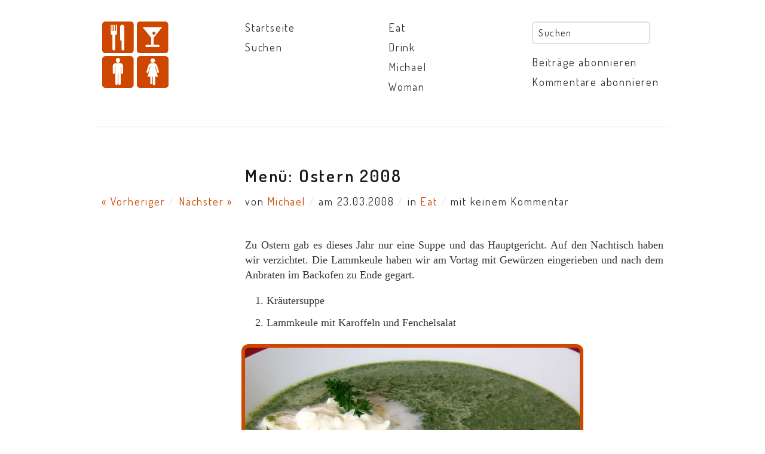

--- FILE ---
content_type: text/html; charset=UTF-8
request_url: https://blog.michael-baumgaertner.de/2008/03/menu-ostern-2008/
body_size: 4786
content:
<!DOCTYPE html>
<html lang="de">

<!-- header rev 1 -->

<head>
<meta charset="UTF-8" />
<title>Menü: Ostern 2008 | Eat Drink Michael Woman</title>
<meta name='robots' content='max-image-preview:large' />
<link rel='dns-prefetch' href='//fonts.googleapis.com' />
<link rel="alternate" title="oEmbed (JSON)" type="application/json+oembed" href="https://blog.michael-baumgaertner.de/wp-json/oembed/1.0/embed?url=https%3A%2F%2Fblog.michael-baumgaertner.de%2F2008%2F03%2Fmenu-ostern-2008%2F" />
<link rel="alternate" title="oEmbed (XML)" type="text/xml+oembed" href="https://blog.michael-baumgaertner.de/wp-json/oembed/1.0/embed?url=https%3A%2F%2Fblog.michael-baumgaertner.de%2F2008%2F03%2Fmenu-ostern-2008%2F&#038;format=xml" />
<link rel="canonical" href="https://blog.michael-baumgaertner.de/2008/03/menu-ostern-2008/" />
<link rel='shortlink' href='https://blog.michael-baumgaertner.de/?p=221' />
<link rel="alternate" type="application/atom+xml" title="Eat Drink Michael Woman" href="https://blog.michael-baumgaertner.de/feed/" />
<link rel="alternate" type="application/atom+xml" title="Eat Drink Michael Woman Kommentare" href="https://blog.michael-baumgaertner.de/comments/feed/" />
<link rel='prev' title='Thunfisch mit Curry und Kuskus' href='https://blog.michael-baumgaertner.de/2008/03/thunfisch-mit-curry-und-kuskus/' />
<link rel='next' title='Fenchelsalat' href='https://blog.michael-baumgaertner.de/2008/03/fenchelsalat/' />
<meta name="viewport" content="width=device-width, initial-scale=1">
<style id='wp-img-auto-sizes-contain-inline-css' type='text/css'>
img:is([sizes=auto i],[sizes^="auto," i]){contain-intrinsic-size:3000px 1500px}
/*# sourceURL=wp-img-auto-sizes-contain-inline-css */
</style>
<link rel='stylesheet' id='css-0-css' href='https://blog.michael-baumgaertner.de/wp-content/mmr/4eea0707-1766328578.min.css' type='text/css' media='all' />
<style id='css-0-inline-css' type='text/css'>
/*wp_block_styles_on_demand_placeholder:6980b8d1b3700*/
/*# sourceURL=css-0-inline-css */
</style>
<link rel='stylesheet' id='css-1-css' href='https://blog.michael-baumgaertner.de/wp-content/mmr/747808b9-1689111068.min.css' type='text/css' media='all' />
<link rel='stylesheet' id='font-dosis-css' href='https://fonts.googleapis.com/css?family=Dosis:400,600' type='text/css' media='all' />
<link rel='stylesheet' id='font-quattrocento-css' href='https://fonts.googleapis.com/css?family=Quattrocento:400,700' type='text/css' media='all' />
<link rel='stylesheet' id='css-2-css' href='https://blog.michael-baumgaertner.de/wp-content/mmr/856e161b-1527092995.min.css' type='text/css' media='all' />
<link rel="shortcut icon" href="https://blog.michael-baumgaertner.de/wp-content/uploads/2013/01/favicon.ico" />
<script type="text/javascript" src="https://blog.michael-baumgaertner.de/wp-content/mmr/e0ec1321-1488986692.min.js" id="js-3-js"></script>
<link rel="https://api.w.org/" href="https://blog.michael-baumgaertner.de/wp-json/" /><link rel="alternate" title="JSON" type="application/json" href="https://blog.michael-baumgaertner.de/wp-json/wp/v2/posts/221" /><link rel='stylesheet' id='css-5-css' href='https://blog.michael-baumgaertner.de/wp-content/mmr/d4330c1e-1766328995.min.css' type='text/css' media='all' />
</head>

<body class="wp-singular post-template-default single single-post postid-221 single-format-standard wp-theme-dreizehn">

<header>
<!-- #head.container -->
<div class="container" id="head">
  <div class="four columns" id="head-title">
    <a href="https://blog.michael-baumgaertner.de/" title="Eat Drink Michael Woman"><div style="font-size:56px;line-height:50px;"><span class="icon13-eat"></span><span class="icon13-drink"></span></div>
<div style="font-size:56px;line-height:62px;"><span class="icon13-man"></span><span class="icon13-woman"></span></div></a>
  </div>
  <div class="four columns" id="head-left">
    <ul id="menu-navigation-kopfzeile" class="menu menu-tree"><li id="menu-item-500" class="menu-item menu-item-type-custom menu-item-object-custom menu-item-home menu-item-500"><a href="//blog.michael-baumgaertner.de/">Startseite</a></li>
<li id="menu-item-2986" class="menu-item menu-item-type-post_type menu-item-object-page menu-item-2986"><a href="https://blog.michael-baumgaertner.de/suchen/">Suchen</a></li>
</ul>  </div>
  <div class="four columns" id="head-center">
    <ul id="menu-kategorien-1" class="menu menu-tree"><li id="menu-item-2600" class="menu-item menu-item-type-taxonomy menu-item-object-category current-post-ancestor current-menu-parent current-post-parent menu-item-2600"><a href="https://blog.michael-baumgaertner.de/category/eat/">Eat</a></li>
<li id="menu-item-2599" class="menu-item menu-item-type-taxonomy menu-item-object-category menu-item-2599"><a href="https://blog.michael-baumgaertner.de/category/drink/">Drink</a></li>
<li id="menu-item-2601" class="menu-item menu-item-type-taxonomy menu-item-object-category menu-item-2601"><a href="https://blog.michael-baumgaertner.de/category/michael/">Michael</a></li>
<li id="menu-item-2602" class="menu-item menu-item-type-taxonomy menu-item-object-category menu-item-2602"><a href="https://blog.michael-baumgaertner.de/category/woman/">Woman</a></li>
</ul>  </div>
  <div class="four columns hide4mobile" id="head-right">
    <div id="head-search">
      <form role="search" method="get" id="searchform-head" action="https://blog.michael-baumgaertner.de/" ><div><label for="searchinput-head">Search for:</label><input type="text" value="" name="s" id="searchinput-head" /><input type="submit" id="searchsubmit-head" value="Suchen" /></div></form>
    </div>
    <ul id="menu-abonnieren" class="menu menu-tree"><li id="menu-item-2842" class="menu-item menu-item-type-custom menu-item-object-custom menu-item-2842"><a href="http://blog.michael-baumgaertner.de/feed/">Beiträge abonnieren</a></li>
<li id="menu-item-2967" class="menu-item menu-item-type-custom menu-item-object-custom menu-item-2967"><a href="http://blog.michael-baumgaertner.de/comments/feed/">Kommentare abonnieren</a></li>
</ul>  </div>
</div><!-- /#head.container -->
</header>

<!-- #head-information.container -->
<div class="container clearfix" id="head-information">
  <div class="sixteen columns">
    https://blog.michael-baumgaertner.de/2008/03/menu-ostern-2008/
  </div>
</div><!-- /#head-information.container -->
<!-- single rev 1 -->

<!-- #body.container -->
<div class="container clearfix" id="body">
  <!-- dreizehn-single rev 1 -->


<!-- dreizehn-single-body-title rev 1 -->

<!-- .container: #body-title-side #body-title -->
<div class="container clearfix">
  
<!-- #body-title-side -->
<div class="four columns" id="body-title-side">
  &nbsp;
</div><!-- /#body-title-side -->

<!-- #body-title -->
<div class="twelve columns" id="body-title">
  <h1>Menü: Ostern 2008</h1>
</div><!-- /#body-title -->

</div><!-- /.container: #body-title-side #body-title -->


<!-- dreizehn-single-body-head rev 1 -->

<!-- .container: #body-head-side #body-head -->
<div class="container clearfix">
  
<!-- #body-head-side -->
<div class="four columns" id="body-head-side">
  <div class="post-navigation">
    <span class="previous">
	            <a href="https://blog.michael-baumgaertner.de/2008/03/thunfisch-mit-curry-und-kuskus/" rel="prev">&laquo; Vorheriger</a>	        </span>
    <span class="next">
      <span class="separator">/</span>
              <a href="https://blog.michael-baumgaertner.de/2008/03/fenchelsalat/" rel="next">N&auml;chster &raquo;</a>          </span>
  </div>
</div><!-- /#body-head-side -->

<!-- #body-head -->
<div class="twelve columns" id="body-head">
  <div class="post-information">
    <span class="posted_by">von <a href="https://blog.michael-baumgaertner.de/author/michael/" title="Beiträge von Michael" rel="author">Michael</a></span>    <span class="posted_on"><span class="separator">/</span>&nbsp;am 23.03.2008</span>    <span class="posted_in"><span class="separator">/</span>&nbsp;in <a href="https://blog.michael-baumgaertner.de/category/eat/" rel="category tag">Eat</a></span>    <span class="commented"><span class="separator">/</span>&nbsp;mit keinem Kommentar</span>  </div>
</div><!-- /#body-head -->
  
</div><!-- /.container: #body-head-side #body-head -->


<!-- .container: #body-side #body-content -->
<div class="container clearfix">

<!-- #body-content-side -->
<div class="four columns isempty" id="body-content-side">
  
  </div><!-- #/body-content-side -->

<!-- #body-content -->
<div class="twelve columns" id="body-content">
  <!-- #post-??.post-content -->
  <div id="post-221" class="post-content Array">
    <p>Zu Ostern gab es dieses Jahr nur eine Suppe und das Hauptgericht. Auf den Nachtisch haben wir verzichtet. Die Lammkeule haben wir am Vortag mit Gewürzen eingerieben und nach dem Anbraten im Backofen zu Ende gegart.</p>
<ol>
<li>Kräutersuppe</li>
<li>Lammkeule mit Karoffeln und Fenchelsalat</li>
</ol>
<p><img fetchpriority="high" decoding="async" class="eat photo alignnone type-emphasized size-full" style="max-width:560px; max-height:320px;" width="560" height="320" src="//blog.michael-baumgaertner.de/wp-content/uploads/2013/01/DSCF1586.jpg" alt="" /></p>
<p><img decoding="async" class="eat photo alignnone type-emphasized size-full" style="max-width:560px; max-height:320px;" width="560" height="320" src="//blog.michael-baumgaertner.de/wp-content/uploads/2013/01/DSCF1589.jpg" alt="" /></p>

    <!-- paging -->
    
  </div><!-- /#post-??.post-content -->
</div><!-- /#body-content -->

</div><!-- .container: #body-side #body-content -->

<!-- .container: #body-tags -->
<div class="container clearfix">
  <!-- #body-tags -->
  <div class="twelve columns offset-by-four" id="body-tags">
    <ul class="menu menu-flat"><li><a href="https://blog.michael-baumgaertner.de/tag/menu/" class="term">Menü</a></li> </ul>  </div><!-- #body-tags -->
</div><!-- .container: #body-tags -->

<!-- dreizehn-single-body-foot rev 1 -->

<!-- #body-foot-container.container: #body-foot-side #body-foot -->
<div class="container clearfix" id="body-foot-container">
  
<!-- #body-foot-side -->
<div class="four columns clearfix" id="body-foot-side">
  <div class="post-navigation">
    <span class="previous">
	            <a href="https://blog.michael-baumgaertner.de/2008/03/thunfisch-mit-curry-und-kuskus/" rel="prev">&laquo; Vorheriger</a>	        </span>
    <span class="next">
      <span class="separator">/</span>
              <a href="https://blog.michael-baumgaertner.de/2008/03/fenchelsalat/" rel="next">N&auml;chster &raquo;</a>          </span>
  </div>
</div><!-- /#body-foot-side -->

<!-- #body-foot -->
<div class="twelve columns clearfix" id="body-foot">
  <div class="post-information">
    <span class="posted_by">von <a href="https://blog.michael-baumgaertner.de/author/michael/" title="Beiträge von Michael" rel="author">Michael</a></span>    <span class="posted_on"><span class="separator">/</span>&nbsp;am 23.03.2008</span>    <span class="posted_in"><span class="separator">/</span>&nbsp;in <a href="https://blog.michael-baumgaertner.de/category/eat/" rel="category tag">Eat</a></span>    <span class="commented"><span class="separator">/</span>&nbsp;mit keinem Kommentar</span>  </div>
</div><!-- /#body-foot -->

</div><!-- /#body-foot-container.container: #body-foot-side #body-foot -->


<!-- .container: #body-sharing -->
<div class="container clearfix">
  <!-- #body-sharing -->
  <div class="twelve columns offset-by-four" id="body-sharing">
    <strong class="label">Weitersagen</strong>
    <a class="extern gplus" href="https://plus.google.com/share?url=https://blog.michael-baumgaertner.de/2008/03/menu-ostern-2008/" rel="nofollow" target="_blank" onclick="window.open(this.href, 'auf Google+', 'width=600,height=400,left=100,top=200'); return false;">auf Google+</a>
    <a class="extern facebook" href="http://www.facebook.com/sharer.php?u=https://blog.michael-baumgaertner.de/2008/03/menu-ostern-2008/&amp;t=Menü: Ostern 2008" rel="nofollow" target="_blank" onclick="window.open(this.href, 'in Facebook', 'width=800,height=400,left=100,top=200'); return false;">in Facebook</a>
    <a class="extern twitter" href="http://twitter.com/share?url=https://blog.michael-baumgaertner.de/2008/03/menu-ostern-2008/&amp;text=Menü: Ostern 2008&amp;count=vertical" rel="nofollow" target="_blank">mit Twitter</a>
  </div><!-- #body-sharing -->
</div><!-- .container: #body-sharing -->

<!-- .container: #body-widgets -->
<div class="container clearfix">
  <!-- #body-widgets -->
  <div class="twelve columns offset-by-four" id="body-widgets">
    <div id="yarpp_widget-4" class="widget widget_yarpp_widget">Ähnliche Beiträge<div class='yarpp yarpp-related yarpp-related-widget yarpp-template-list'>
<ol><li><a href="https://blog.michael-baumgaertner.de/2010/04/menu-ostern-2010/" rel="bookmark">Menü: Ostern 2010</a></li><li><a href="https://blog.michael-baumgaertner.de/2007/10/menu-geburtstag-2007/" rel="bookmark">Menü: Geburtstag 2007</a></li><li><a href="https://blog.michael-baumgaertner.de/2007/12/menu-weihnachten-2007/" rel="bookmark">Menü: Weihnachten 2007</a></li><li><a href="https://blog.michael-baumgaertner.de/2010/12/menu-weihnachten-2010/" rel="bookmark">Menü: Weihnachten 2010</a></li></ol>
</div>
</div>  </div><!-- #body-widget -->
</div><!-- .container: #body-widgets -->

<!-- #body-comments -->
<div class="twelve columns offset-by-four" id="body-comments">
  <!-- comments rev 1 -->


<!-- #comments -->
<div id="comments">


	<div id="respond" class="comment-respond">
		<h3 id="reply-title" class="comment-reply-title">Hinterlasse einen Kommentar <small><a rel="nofollow" id="cancel-comment-reply-link" href="/2008/03/menu-ostern-2008/#respond" style="display:none;">Antwort abbrechen</a></small></h3><form action="https://blog.michael-baumgaertner.de/wp-comments-post.php" method="post" id="comment-response-form" class="comment-form"><div><label for="comment-response-comment">Kommentar</label>
    <textarea autocomplete="new-password"  id="e3981c6703"  name="e3981c6703"   cols="45" rows="8" aria-required="true"></textarea><textarea id="comment" aria-label="hp-comment" aria-hidden="true" name="comment" autocomplete="new-password" style="padding:0 !important;clip:rect(1px, 1px, 1px, 1px) !important;position:absolute !important;white-space:nowrap !important;height:1px !important;width:1px !important;overflow:hidden !important;" tabindex="-1"></textarea><script data-noptimize>document.getElementById("comment").setAttribute( "id", "a5f0ba964b54a6ac2d81198bece75b9f" );document.getElementById("e3981c6703").setAttribute( "id", "comment" );</script><label for="comment-response-author">Dein Name</label>
    <input id="comment-response-author" name="author" type="text" value="" size="30" aria-required='true' />
<label for="comment-response-email">Deine E-Mail</label>
    <input id="comment-response-email" name="email" type="text" value="" size="30" aria-required='true' />
<p class="comment-form-use-gravatar">
	<input id="avatar-privacy-use-gravatar" name="avatar-privacy-use-gravatar" type="checkbox" value="true" 			style="margin-right:1ex;"
		/><label
			style="display:inline;"
			for="avatar-privacy-use-gravatar"
	>Ein <a href="https://de.gravatar.com/" rel="noopener nofollow" target="_self">Gravatar</a>-Bild neben meinen Kommentaren anzeigen.</label>
</p>

<p class="form-submit"><input name="submit" type="submit" id="submit" class="submit" value="Kommentar abschicken" /> <input type='hidden' name='comment_post_ID' value='221' id='comment_post_ID' />
<input type='hidden' name='comment_parent' id='comment_parent' value='0' />
</p></div></form>	</div><!-- #respond -->
	
</div><!-- /#comments -->
</div><!-- /#body-comments -->

</div><!-- /#body.container-->

<!-- footer rev 1 -->

<footer>


<!-- #foot.container -->
<div class="container" id="foot">
  <!-- #foot-title -->
  <div class="four columns isempty" id="foot-title">
    &nbsp;  </div><!-- /#foot-first -->
  <!-- #foot-left -->
  <div class="four columns" id="foot-left">
    <ul id="menu-navigation-fusszeile" class="menu menu-tree"><li id="menu-item-3974" class="menu-item menu-item-type-custom menu-item-object-custom menu-item-home menu-item-3974"><a href="http://blog.michael-baumgaertner.de/">Startseite</a></li>
<li id="menu-item-3977" class="menu-item menu-item-type-post_type menu-item-object-page menu-item-3977"><a href="https://blog.michael-baumgaertner.de/suchen/">Suchen</a></li>
<li id="menu-item-3976" class="menu-item menu-item-type-post_type menu-item-object-page menu-item-3976"><a href="https://blog.michael-baumgaertner.de/impressum/">Impressum</a></li>
<li id="menu-item-3975" class="menu-item menu-item-type-post_type menu-item-object-page menu-item-privacy-policy menu-item-3975"><a rel="privacy-policy" href="https://blog.michael-baumgaertner.de/datenschutzerklaerung/">Datenschutzerklärung</a></li>
</ul>  </div><!-- /#foot-left -->
  <!-- #foot-center -->
  <div class="four columns" id="foot-center">
    <ul id="menu-kategorien-2" class="menu menu-tree"><li class="menu-item menu-item-type-taxonomy menu-item-object-category current-post-ancestor current-menu-parent current-post-parent menu-item-2600"><a href="https://blog.michael-baumgaertner.de/category/eat/">Eat</a></li>
<li class="menu-item menu-item-type-taxonomy menu-item-object-category menu-item-2599"><a href="https://blog.michael-baumgaertner.de/category/drink/">Drink</a></li>
<li class="menu-item menu-item-type-taxonomy menu-item-object-category menu-item-2601"><a href="https://blog.michael-baumgaertner.de/category/michael/">Michael</a></li>
<li class="menu-item menu-item-type-taxonomy menu-item-object-category menu-item-2602"><a href="https://blog.michael-baumgaertner.de/category/woman/">Woman</a></li>
</ul>  </div><!-- /#foot-center -->
  <!-- #foot-right -->
  <div class="four columns" id="foot-right">
    <div id="foot-search">
      <form role="search" method="get" id="searchform-foot" action="https://blog.michael-baumgaertner.de/" ><div><label for="searchinput-foot">Search for:</label><input type="text" value="" name="s" id="searchinput-foot" /><input type="submit" id="searchsubmit-foot" value="Suchen" /></div></form>
    </div>
    <ul id="menu-abonnieren-1" class="menu menu-tree"><li class="menu-item menu-item-type-custom menu-item-object-custom menu-item-2842"><a href="http://blog.michael-baumgaertner.de/feed/">Beiträge abonnieren</a></li>
<li class="menu-item menu-item-type-custom menu-item-object-custom menu-item-2967"><a href="http://blog.michael-baumgaertner.de/comments/feed/">Kommentare abonnieren</a></li>
</ul>  </div><!-- /#foot-right -->
</div><!-- /#foot.container -->

</footer>

<script type="speculationrules">
{"prefetch":[{"source":"document","where":{"and":[{"href_matches":"/*"},{"not":{"href_matches":["/wp-*.php","/wp-admin/*","/wp-content/uploads/*","/wp-content/*","/wp-content/plugins/*","/wp-content/themes/dreizehn/*","/*\\?(.+)"]}},{"not":{"selector_matches":"a[rel~=\"nofollow\"]"}},{"not":{"selector_matches":".no-prefetch, .no-prefetch a"}}]},"eagerness":"conservative"}]}
</script>
<script type="text/javascript" src="https://blog.michael-baumgaertner.de/wp-content/mmr/3bfb0612-1732661801.min.js" id="js-4-js" async="async" data-wp-strategy="async"></script>
<!-- Matomo -->
<script type="text/javascript">
  var _paq = window._paq = window._paq || [];
  _paq.push(['trackPageView']);
  _paq.push(['enableLinkTracking']);
  (function() {
    var u="//analytics.yamanote.de/";
    _paq.push(['setTrackerUrl', u+'matomo.php']);
    _paq.push(['setSiteId', '2']);
    var d=document, g=d.createElement('script'), s=d.getElementsByTagName('script')[0];
    g.type='text/javascript'; g.async=true; g.src=u+'matomo.js'; s.parentNode.insertBefore(g,s);
  })();
</script>
<noscript><p><img src="//analytics.yamanote.de/matomo.php?idsite=2&amp;rec=1" style="border:0;" alt="" /></p></noscript>
<!-- End Matomo Code -->

</body>
</html>


--- FILE ---
content_type: text/css
request_url: https://blog.michael-baumgaertner.de/wp-content/mmr/856e161b-1527092995.min.css
body_size: 9190
content:
html,body,div,span,applet,object,iframe,h1,h2,h3,h4,h5,h6,p,blockquote,pre,a,abbr,acronym,address,big,cite,code,del,dfn,em,img,ins,kbd,q,s,samp,small,strike,strong,sub,sup,tt,var,b,u,i,center,dl,dt,dd,ol,ul,li,fieldset,form,label,legend,table,caption,tbody,tfoot,thead,tr,th,td,article,aside,canvas,details,embed,figure,figcaption,footer,header,hgroup,menu,nav,output,ruby,section,summary,time,mark,audio,video{margin:0;padding:0;border:0;font-size:100%;font:inherit;vertical-align:baseline}article,aside,details,figcaption,figure,footer,header,hgroup,menu,nav,section{display:block}body{line-height:1}ol,ul{list-style:none}blockquote,q{quotes:none}blockquote:before,blockquote:after,q:before,q:after{content:'';content:none}table{border-collapse:collapse;border-spacing:0}body{background:#fff;font:14px/21px "HelveticaNeue","Helvetica Neue",Helvetica,Arial,sans-serif;color:#444}h1,h2,h3,h4,h5,h6{color:#181818;font-family:"Georgia","Times New Roman",serif;font-weight:400}h1 a,h2 a,h3 a,h4 a,h5 a,h6 a{font-weight:inherit}h1{font-size:46px;line-height:50px;margin-bottom:14px}h2{font-size:35px;line-height:40px;margin-bottom:10px}h3{font-size:28px;line-height:34px;margin-bottom:8px}h4{font-size:21px;line-height:30px;margin-bottom:4px}h5{font-size:17px;line-height:24px}h6{font-size:14px;line-height:21px}.subheader{color:#777}p{margin:0 0 20px 0}p img{margin:0}p.lead{font-size:21px;line-height:27px;color:#777}em{font-style:italic}strong{font-weight:700;color:#333}small{font-size:80%}blockquote,blockquote p{font-size:17px;line-height:24px;color:#777;font-style:italic}blockquote{margin:0 0 20px;padding:9px 20px 0 19px;border-left:1px solid #ddd}blockquote cite{display:block;font-size:12px;color:#555}blockquote cite:before{content:"\2014 \0020"}blockquote cite a,blockquote cite a:visited,blockquote cite a:visited{color:#555}hr{border:solid #ddd;border-width:1px 0 0;clear:both;margin:10px 0 30px;height:0}a,a:visited{color:#333;text-decoration:underline;outline:0}a:hover,a:focus{color:#000}p a,p a:visited{line-height:inherit}ul,ol{margin-bottom:20px}ul{list-style:none outside}ol{list-style:decimal}ol,ul.square,ul.circle,ul.disc{margin-left:30px}ul.square{list-style:square outside}ul.circle{list-style:circle outside}ul.disc{list-style:disc outside}ul ul,ul ol,ol ol,ol ul{margin:4px 0 5px 30px;font-size:90%}ul ul li,ul ol li,ol ol li,ol ul li{margin-bottom:6px}li{line-height:18px;margin-bottom:12px}ul.large li{line-height:21px}li p{line-height:21px}img.scale-with-grid{max-width:100%;height:auto}.button,button,input[type="submit"],input[type="reset"],input[type="button"]{background:#eee;background:#eee -moz-linear-gradient(top,rgb(255 255 255 / .2) 0%,rgb(0 0 0 / .2) 100%);background:#eee -webkit-gradient(linear,left top,left bottom,color-stop(0%,rgb(255 255 255 / .2)),color-stop(100%,rgb(0 0 0 / .2)));background:#eee -webkit-linear-gradient(top,rgb(255 255 255 / .2) 0%,rgb(0 0 0 / .2) 100%);background:#eee -o-linear-gradient(top,rgb(255 255 255 / .2) 0%,rgb(0 0 0 / .2) 100%);background:#eee -ms-linear-gradient(top,rgb(255 255 255 / .2) 0%,rgb(0 0 0 / .2) 100%);background:#eee linear-gradient(top,rgb(255 255 255 / .2) 0%,rgb(0 0 0 / .2) 100%);border:1px solid #aaa;border-top:1px solid #ccc;border-left:1px solid #ccc;-moz-border-radius:3px;-webkit-border-radius:3px;border-radius:3px;color:#444;display:inline-block;font-size:11px;font-weight:700;text-decoration:none;text-shadow:0 1px rgb(255 255 255 / .75);cursor:pointer;margin-bottom:20px;line-height:normal;padding:8px 10px;font-family:"HelveticaNeue","Helvetica Neue",Helvetica,Arial,sans-serif}.button:hover,button:hover,input[type="submit"]:hover,input[type="reset"]:hover,input[type="button"]:hover{color:#222;background:#ddd;background:#ddd -moz-linear-gradient(top,rgb(255 255 255 / .3) 0%,rgb(0 0 0 / .3) 100%);background:#ddd -webkit-gradient(linear,left top,left bottom,color-stop(0%,rgb(255 255 255 / .3)),color-stop(100%,rgb(0 0 0 / .3)));background:#ddd -webkit-linear-gradient(top,rgb(255 255 255 / .3) 0%,rgb(0 0 0 / .3) 100%);background:#ddd -o-linear-gradient(top,rgb(255 255 255 / .3) 0%,rgb(0 0 0 / .3) 100%);background:#ddd -ms-linear-gradient(top,rgb(255 255 255 / .3) 0%,rgb(0 0 0 / .3) 100%);background:#ddd linear-gradient(top,rgb(255 255 255 / .3) 0%,rgb(0 0 0 / .3) 100%);border:1px solid #888;border-top:1px solid #aaa;border-left:1px solid #aaa}.button:active,button:active,input[type="submit"]:active,input[type="reset"]:active,input[type="button"]:active{border:1px solid #666;background:#ccc;background:#ccc -moz-linear-gradient(top,rgb(255 255 255 / .35) 0%,rgb(10 10 10 / .4) 100%);background:#ccc -webkit-gradient(linear,left top,left bottom,color-stop(0%,rgb(255 255 255 / .35)),color-stop(100%,rgb(10 10 10 / .4)));background:#ccc -webkit-linear-gradient(top,rgb(255 255 255 / .35) 0%,rgb(10 10 10 / .4) 100%);background:#ccc -o-linear-gradient(top,rgb(255 255 255 / .35) 0%,rgb(10 10 10 / .4) 100%);background:#ccc -ms-linear-gradient(top,rgb(255 255 255 / .35) 0%,rgb(10 10 10 / .4) 100%);background:#ccc linear-gradient(top,rgb(255 255 255 / .35) 0%,rgb(10 10 10 / .4) 100%)}.button.full-width,button.full-width,input[type="submit"].full-width,input[type="reset"].full-width,input[type="button"].full-width{width:100%;padding-left:0!important;padding-right:0!important;text-align:center}button::-moz-focus-inner,input::-moz-focus-inner{border:0;padding:0}form{margin-bottom:20px}fieldset{margin-bottom:20px}input[type="text"],input[type="password"],input[type="email"],textarea,select{border:1px solid #ccc;padding:6px 4px;outline:none;-moz-border-radius:2px;-webkit-border-radius:2px;border-radius:2px;font:13px "HelveticaNeue","Helvetica Neue",Helvetica,Arial,sans-serif;color:#777;margin:0;width:210px;max-width:100%;display:block;margin-bottom:20px;background:#fff}select{padding:0}input[type="text"]:focus,input[type="password"]:focus,input[type="email"]:focus,textarea:focus{border:1px solid #aaa;color:#444;-moz-box-shadow:0 0 3px rgb(0 0 0 / .2);-webkit-box-shadow:0 0 3px rgb(0 0 0 / .2);box-shadow:0 0 3px rgb(0 0 0 / .2)}textarea{min-height:60px}label,legend{display:block;font-weight:700;font-size:13px}select{width:220px}input[type="checkbox"]{display:inline}label span,legend span{font-weight:400;font-size:13px;color:#444}.remove-bottom{margin-bottom:0!important}.half-bottom{margin-bottom:10px!important}.add-bottom{margin-bottom:20px!important}.container{position:relative;width:960px;margin:0 auto;padding:0}.container .column,.container .columns{float:left;display:inline;margin-left:10px;margin-right:10px}.row{margin-bottom:20px}.column.alpha,.columns.alpha{margin-left:0}.column.omega,.columns.omega{margin-right:0}.container .one.column,.container .one.columns{width:40px}.container .two.columns{width:100px}.container .three.columns{width:160px}.container .four.columns{width:220px}.container .five.columns{width:280px}.container .six.columns{width:340px}.container .seven.columns{width:400px}.container .eight.columns{width:460px}.container .nine.columns{width:520px}.container .ten.columns{width:580px}.container .eleven.columns{width:640px}.container .twelve.columns{width:700px}.container .thirteen.columns{width:760px}.container .fourteen.columns{width:820px}.container .fifteen.columns{width:880px}.container .sixteen.columns{width:940px}.container .one-third.column{width:300px}.container .two-thirds.column{width:620px}.container .offset-by-one{padding-left:60px}.container .offset-by-two{padding-left:120px}.container .offset-by-three{padding-left:180px}.container .offset-by-four{padding-left:240px}.container .offset-by-five{padding-left:300px}.container .offset-by-six{padding-left:360px}.container .offset-by-seven{padding-left:420px}.container .offset-by-eight{padding-left:480px}.container .offset-by-nine{padding-left:540px}.container .offset-by-ten{padding-left:600px}.container .offset-by-eleven{padding-left:660px}.container .offset-by-twelve{padding-left:720px}.container .offset-by-thirteen{padding-left:780px}.container .offset-by-fourteen{padding-left:840px}.container .offset-by-fifteen{padding-left:900px}@media only screen and (min-width:768px) and (max-width:959px){.container{width:768px}.container .column,.container .columns{margin-left:10px;margin-right:10px}.column.alpha,.columns.alpha{margin-left:0;margin-right:10px}.column.omega,.columns.omega{margin-right:0;margin-left:10px}.alpha.omega{margin-left:0;margin-right:0}.container .one.column,.container .one.columns{width:28px}.container .two.columns{width:76px}.container .three.columns{width:124px}.container .four.columns{width:172px}.container .five.columns{width:220px}.container .six.columns{width:268px}.container .seven.columns{width:316px}.container .eight.columns{width:364px}.container .nine.columns{width:412px}.container .ten.columns{width:460px}.container .eleven.columns{width:508px}.container .twelve.columns{width:556px}.container .thirteen.columns{width:604px}.container .fourteen.columns{width:652px}.container .fifteen.columns{width:700px}.container .sixteen.columns{width:748px}.container .one-third.column{width:236px}.container .two-thirds.column{width:492px}.container .offset-by-one{padding-left:48px}.container .offset-by-two{padding-left:96px}.container .offset-by-three{padding-left:144px}.container .offset-by-four{padding-left:192px}.container .offset-by-five{padding-left:240px}.container .offset-by-six{padding-left:288px}.container .offset-by-seven{padding-left:336px}.container .offset-by-eight{padding-left:384px}.container .offset-by-nine{padding-left:432px}.container .offset-by-ten{padding-left:480px}.container .offset-by-eleven{padding-left:528px}.container .offset-by-twelve{padding-left:576px}.container .offset-by-thirteen{padding-left:624px}.container .offset-by-fourteen{padding-left:672px}.container .offset-by-fifteen{padding-left:720px}}@media only screen and (max-width:767px){.container{width:300px}.container .columns,.container .column{margin:0}.container .one.column,.container .one.columns,.container .two.columns,.container .three.columns,.container .four.columns,.container .five.columns,.container .six.columns,.container .seven.columns,.container .eight.columns,.container .nine.columns,.container .ten.columns,.container .eleven.columns,.container .twelve.columns,.container .thirteen.columns,.container .fourteen.columns,.container .fifteen.columns,.container .sixteen.columns,.container .one-third.column,.container .two-thirds.column{width:300px}.container .offset-by-one,.container .offset-by-two,.container .offset-by-three,.container .offset-by-four,.container .offset-by-five,.container .offset-by-six,.container .offset-by-seven,.container .offset-by-eight,.container .offset-by-nine,.container .offset-by-ten,.container .offset-by-eleven,.container .offset-by-twelve,.container .offset-by-thirteen,.container .offset-by-fourteen,.container .offset-by-fifteen{padding-left:0}}@media only screen and (min-width:480px) and (max-width:767px){.container{width:420px}.container .columns,.container .column{margin:0}.container .one.column,.container .one.columns,.container .two.columns,.container .three.columns,.container .four.columns,.container .five.columns,.container .six.columns,.container .seven.columns,.container .eight.columns,.container .nine.columns,.container .ten.columns,.container .eleven.columns,.container .twelve.columns,.container .thirteen.columns,.container .fourteen.columns,.container .fifteen.columns,.container .sixteen.columns,.container .one-third.column,.container .two-thirds.column{width:420px}}.container:after{content:"\0020";display:block;height:0;clear:both;visibility:hidden}.clearfix:before,.clearfix:after,.row:before,.row:after{content:'\0020';display:block;overflow:hidden;visibility:hidden;width:0;height:0}.row:after,.clearfix:after{clear:both}.row,.clearfix{zoom:1}.clear{clear:both;display:block;overflow:hidden;visibility:hidden;width:0;height:0}.separator-top{border-top:solid 1px #dedfe0}.separator-top-none{border-top:0}.separator-bottom{border-bottom:solid 1px #dedfe0}.separator-bottom-none{border-bottom:0}.font-serif{font-family:"Palatino",Serif;font-style:normal;font-weight:400;letter-spacing:normal}.font-serif-bold{font-family:"Palatino",Serif;font-style:normal;font-weight:400;letter-spacing:normal;font-weight:700}.font-sans-serif{font-family:"Dosis","Century Gothic","Helvetica Neue","Helvetica","Arial",Sans-Serif;font-style:normal;font-weight:400}@media not print{.font-sans-serif{letter-spacing:.1em}}.font-sans-serif-bold{font-family:"Dosis","Century Gothic","Helvetica Neue","Helvetica","Arial",Sans-Serif;font-style:normal;font-weight:400;font-weight:600}@media not print{.font-sans-serif-bold{letter-spacing:.1em}}.text-normal{font-size:18px;line-height:normal}.text-normal-float{font-size:18px;line-height:normal;line-height:1.4em}.text-bigger{font-size:20px;line-height:normal}.text-bigger-float{font-size:20px;line-height:normal;line-height:1.4em}.text-smaller{font-size:16px;line-height:normal}.text-smaller-float{font-size:16px;line-height:normal;line-height:1.4em}.text-smallest{font-size:14px;line-height:normal}.text-smallest-float{font-size:14px;line-height:normal;line-height:1.4em}.text-large{font-size:24px;line-height:normal}.text-huge{font-size:28px;line-height:normal}@media not print{.text-spacing{letter-spacing:.1em}}@media not print{.text-spacing-2{letter-spacing:.2em}}.hyphenation{hyphens:auto;-hyphens:auto;-moz-hyphens:auto;-o-hyphens:auto;-webkit-hyphens:auto;-ms-hyphens:auto}body,h1,h2,h3,textarea,input,input[type="text"],input[type="password"],input[type="submit"],input[type="reset"],input[type="button"],.font-sans-serif-text-normal{font-family:"Dosis","Century Gothic","Helvetica Neue","Helvetica","Arial",Sans-Serif;font-style:normal;font-weight:400;font-size:18px;line-height:normal}@media not print{body,h1,h2,h3,textarea,input,input[type="text"],input[type="password"],input[type="submit"],input[type="reset"],input[type="button"],.font-sans-serif-text-normal{letter-spacing:.1em}}h4,h5,p,label,.font-serif-text-normal{font-family:"Palatino",Serif;font-style:normal;font-weight:400;letter-spacing:normal;font-size:18px;line-height:normal}th,.font-sans-serif-bold-text-normal{font-family:"Dosis","Century Gothic","Helvetica Neue","Helvetica","Arial",Sans-Serif;font-style:normal;font-weight:400;font-weight:600;font-size:18px;line-height:normal}@media not print{th,.font-sans-serif-bold-text-normal{letter-spacing:.1em}}td,.font-sans-serif-text-normal{font-family:"Dosis","Century Gothic","Helvetica Neue","Helvetica","Arial",Sans-Serif;font-style:normal;font-weight:400;font-size:18px;line-height:normal}@media not print{td,.font-sans-serif-text-normal{letter-spacing:.1em}}strong{font-family:"Dosis","Century Gothic","Helvetica Neue","Helvetica","Arial",Sans-Serif;font-style:normal;font-weight:400;font-weight:600}@media not print{strong{letter-spacing:.1em}}h1{font-size:28px;line-height:normal;font-weight:600;line-height:1.25em}@media not print{h1{letter-spacing:.1em}}h2{font-size:24px;line-height:normal;font-weight:600;line-height:1.25em}@media not print{h2{letter-spacing:.1em}}h3{font-size:20px;line-height:normal;font-weight:600;line-height:1.25em}@media not print{h3{letter-spacing:.1em}}h4{font-size:18px;line-height:normal;font-weight:600;line-height:1.25em}@media not print{h4{letter-spacing:.1em}}legend{font-size:20px;font-weight:600;line-height:1.25em}@media not print{legend{letter-spacing:.1em}}div.elastic-video{position:relative;padding-bottom:55%;padding-top:15px;height:0;overflow:hidden}div.elastic-video iframe{position:absolute;top:0;left:0;width:100%;height:100%}div.video-js{margin:auto}a{color:#cd4700;background-color:#fff0;text-decoration:none}a:visited{color:#cd4700;background-color:#fff0;text-decoration:none}a:hover{color:#cd4700;background-color:#fff0;text-decoration:underline}a:focus{color:#cd4700;background-color:#f0f1f2;box-shadow:0 0 0 6px #f0f1f2;text-decoration:underline}a:active{color:#cd4700;background-color:rgb(240 241 242 / .5);box-shadow:0 0 0 6px rgb(240 241 242 / .5);text-decoration:underline}a.button{color:#fff;background:#cd4700;padding:6px 2em;border:none;cursor:hand;text-align:center;text-decoration:none;font-family:"Dosis","Century Gothic","Helvetica Neue","Helvetica","Arial",Sans-Serif;font-style:normal;font-weight:400;font-size:18px;line-height:normal;text-shadow:none;box-shadow:none;border-radius:6px}@media not print{a.button{letter-spacing:.1em}}a.button:visited{color:#fff;background:#cd4700;padding:6px 2em;border:none;cursor:hand;text-align:center;text-decoration:none;font-family:"Dosis","Century Gothic","Helvetica Neue","Helvetica","Arial",Sans-Serif;font-style:normal;font-weight:400;font-size:18px;line-height:normal;text-shadow:none;box-shadow:none;border-radius:6px}@media not print{a.button:visited{letter-spacing:.1em}}a.button:hover{color:#fff;background:#cd4700;padding:6px 2em;border:none;cursor:hand;text-align:center;text-decoration:none;font-family:"Dosis","Century Gothic","Helvetica Neue","Helvetica","Arial",Sans-Serif;font-style:normal;font-weight:400;font-size:18px;line-height:normal;text-shadow:none;box-shadow:none;border-radius:6px}@media not print{a.button:hover{letter-spacing:.1em}}a.button:focus{color:#fff;background:#cd4700;padding:6px 2em;border:none;cursor:hand;text-align:center;text-decoration:none;font-family:"Dosis","Century Gothic","Helvetica Neue","Helvetica","Arial",Sans-Serif;font-style:normal;font-weight:400;font-size:18px;line-height:normal;text-shadow:none;box-shadow:none;border-radius:6px;outline:solid 6px #f0f1f2}@media not print{a.button:focus{letter-spacing:.1em}}a.button:active{color:#fff;background:#cd4700;padding:6px 2em;border:none;cursor:hand;text-align:center;text-decoration:none;font-family:"Dosis","Century Gothic","Helvetica Neue","Helvetica","Arial",Sans-Serif;font-style:normal;font-weight:400;font-size:18px;line-height:normal;text-shadow:none;box-shadow:none;border-radius:6px;outline:solid 6px #f0f1f2}@media not print{a.button:active{letter-spacing:.1em}}a.gplus{color:#fff;background:#d8472a;padding:2px 10px;border:2px solid #d8472a;cursor:hand;text-align:center;text-decoration:none;text-shadow:none;line-height:2.5em;white-space:nowrap;font-family:"Dosis","Century Gothic","Helvetica Neue","Helvetica","Arial",Sans-Serif;font-style:normal;font-weight:400;font-size:16px;line-height:normal;box-shadow:none;border-radius:6px}@media not print{a.gplus{letter-spacing:.1em}}a.facebook{color:#fff;background:#3b5898;padding:2px 10px;border:2px solid #3b5898;cursor:hand;text-align:center;text-decoration:none;text-shadow:none;line-height:2.5em;white-space:nowrap;font-family:"Dosis","Century Gothic","Helvetica Neue","Helvetica","Arial",Sans-Serif;font-style:normal;font-weight:400;font-size:16px;line-height:normal;box-shadow:none;border-radius:6px}@media not print{a.facebook{letter-spacing:.1em}}a.twitter{color:#fff;background:#00cdcd;padding:2px 10px;border:2px solid #00cdcd;cursor:hand;text-align:center;text-decoration:none;text-shadow:none;line-height:2.5em;white-space:nowrap;font-family:"Dosis","Century Gothic","Helvetica Neue","Helvetica","Arial",Sans-Serif;font-style:normal;font-weight:400;font-size:16px;line-height:normal;box-shadow:none;border-radius:6px}@media not print{a.twitter{letter-spacing:.1em}}form legend{padding-bottom:1em;font-family:"Dosis","Century Gothic","Helvetica Neue","Helvetica","Arial",Sans-Serif;font-style:normal;font-weight:400;font-weight:600;font-size:20px;line-height:normal}@media not print{form legend{letter-spacing:.1em}}label{display:block;margin-bottom:.2em}input{background:#fff;color:inherit;margin:0}input[type="submit"],input[type="reset"],input[type="button"]{-webkit-appearance:none;padding:6px 2em;border:none;cursor:pointer;color:#fff;background:#cd4700;text-align:center;text-decoration:none;text-shadow:none;font-family:"Dosis","Century Gothic","Helvetica Neue","Helvetica","Arial",Sans-Serif;font-style:normal;font-weight:400;font-size:18px;line-height:normal;box-shadow:none;border-radius:6px}@media not print{input[type="submit"],input[type="reset"],input[type="button"]{letter-spacing:.1em}}input[type="submit"]:hover,input[type="reset"]:hover,input[type="button"]:hover{-webkit-appearance:none;padding:6px 2em;border:none;cursor:pointer;color:#fff;background:#cd4700;text-align:center;text-decoration:none;text-shadow:none;font-family:"Dosis","Century Gothic","Helvetica Neue","Helvetica","Arial",Sans-Serif;font-style:normal;font-weight:400;font-size:18px;line-height:normal;box-shadow:none;border-radius:6px}@media not print{input[type="submit"]:hover,input[type="reset"]:hover,input[type="button"]:hover{letter-spacing:.1em}}input[type="submit"]:active,input[type="reset"]:active,input[type="button"]:active{-webkit-appearance:none;padding:6px 2em;border:none;cursor:pointer;color:#fff;background:#cd4700;text-align:center;text-decoration:none;text-shadow:none;font-family:"Dosis","Century Gothic","Helvetica Neue","Helvetica","Arial",Sans-Serif;font-style:normal;font-weight:400;font-size:18px;line-height:normal;box-shadow:none;border-radius:6px}@media not print{input[type="submit"]:active,input[type="reset"]:active,input[type="button"]:active{letter-spacing:.1em}}input[type="text"],input[type="password"],textarea{-webkit-appearance:none;border:solid 2px #dedfe0;outline:none;padding:8px;color:#333;background:#fff0;font-family:"Dosis","Century Gothic","Helvetica Neue","Helvetica","Arial",Sans-Serif;font-style:normal;font-weight:400;font-size:16px;line-height:normal;border-radius:6px}@media not print{input[type="text"],input[type="password"],textarea{letter-spacing:.1em}}input[type="text"]:focus,input[type="password"]:focus,textarea:focus{-webkit-appearance:none;border:solid 2px #cd4700;outline:none;padding:8px;color:#333;background:#f0f1f2;font-family:"Dosis","Century Gothic","Helvetica Neue","Helvetica","Arial",Sans-Serif;font-style:normal;font-weight:400;font-size:16px;line-height:normal;border-radius:6px}@media not print{input[type="text"]:focus,input[type="password"]:focus,textarea:focus{letter-spacing:.1em}}span.separator{background:#fff0;color:#dedfe0}html{overflow-y:scroll}body{color:#333;background:#fff}div.page-wide-side-comments #comments{display:none}@media only screen and (max-width:959px){div.page-wide-side-comments #comments{display:block}}div.page-wide-side-comments #comments-link{display:none}@media only screen and (max-width:767px){div.page-wide-side-comments #comments-link{display:block}}div.page-wide-side-comments #comments.stream{display:block;margin-right:2em}@media only screen and (max-width:767px){div.page-wide-side-comments #comments.stream{margin-right:0em}}div.page-wide-side-comments #comments.stream>h3{display:block}@media only screen and (max-width:767px){div.page-wide-side-comments #comments.stream>h3{display:none}}div.page-wide-side-comments #comments.stream #recent_comments{display:block}@media only screen and (max-width:767px){div.page-wide-side-comments #comments.stream #recent_comments{display:none}}#head-information{display:none;padding-bottom:1em;font-family:"Dosis","Century Gothic","Helvetica Neue","Helvetica","Arial",Sans-Serif;font-style:normal;font-weight:400;font-size:14px;line-height:normal}@media print{#head-information{display:block}}@media not print{#head-information{letter-spacing:.1em}}header{background:#fff0}header #head{margin:0 auto;margin-top:2em;padding-bottom:2em}@media only screen and (max-width:767px){header #head{margin-top:1em;padding-bottom:.5em}}header #head-title{font-family:"Dosis","Century Gothic","Helvetica Neue","Helvetica","Arial",Sans-Serif;font-style:normal;font-weight:400;font-weight:600;font-size:32px;line-height:27px;text-shadow:none}@media not print{header #head-title{letter-spacing:.1em}}header #head-title a{text-decoration:none}header #head-title a:hover{text-decoration:none}@media only screen and (max-width:767px){header{}header #head-left,header #head-center,header #head-right{margin-top:1em;margin-bottom:.5em}header #head-left.isempty,header #head-center.isempty,header #head-right.isempty,header #head-left.hide4mobile,header #head-center.hide4mobile,header #head-right.hide4mobile{display:none}}@media print{header #head-left,header #head-center,header #head-right{display:none}}footer{background:#fff0}footer #foot{margin:0 auto;padding-top:2em;padding-bottom:2em}@media only screen and (max-width:767px){footer #foot{padding-top:.5em;padding-bottom:1em}}footer #foot-tags,footer #foot-categories,footer #foot-archives{padding-bottom:2em;padding-top:2em;border-bottom:solid 1px #dedfe0}@media only screen and (max-width:767px){footer #foot-tags,footer #foot-categories,footer #foot-archives{padding-bottom:1em;padding-top:1em}}footer #foot-tags li,footer #foot-categories li,footer #foot-archives li{font-size:16px;line-height:normal;white-space:nowrap}@media only screen and (max-width:767px){footer{}footer #foot-first,footer #foot-left,footer #foot-center,footer #foot-right{margin-top:1em;margin-bottom:1em}footer #foot-title.isempty,footer #foot-left.isempty,footer #foot-center.isempty,footer #foot-right.isempty{display:none}}@media print{footer #foot{display:none}}#feature-wrapper{position:relative;display:block;color:#333;background-color:#f0f1f2;border-bottom:solid 1px #dedfe0}@media print{#feature-wrapper{display:none}}#feature-image{height:320px;overflow:hidden;text-align:right;border-radius:6px}#feature-image img{display:block;position:relative;width:auto;height:100%;max-height:320px!important;left:12%;float:right}@media only screen and (min-width:768px) and (max-width:959px){#feature-image{height:254px}#feature-image img{width:auto;height:100%;max-height:254px!important}}@media only screen and (max-width:767px){#feature-image{height:auto;padding:0;text-align:center}#feature-image img{width:100%;height:auto;left:0;float:none;margin-left:auto;margin-right:auto}}#feature-body{padding-top:1em;padding-bottom:1em}@media only screen and (min-width:768px) and (max-width:959px){#feature-body{padding-top:.5em;padding-bottom:.5em}}#feature-body .posted_in span[class*="icon13-"]{color:#cd4700;padding-right:.3em}#feature-body h2{background:#fff0;color:#333;font-family:"Dosis","Century Gothic","Helvetica Neue","Helvetica","Arial",Sans-Serif;font-style:normal;font-weight:400;font-size:18px;line-height:normal}@media not print{#feature-body h2{letter-spacing:.1em}}@media only screen and (min-width:768px) and (max-width:959px){#feature-body h2{font-size:16px;line-height:normal}}#feature-body h1{background:#fff0;color:#333;font-family:"Dosis","Century Gothic","Helvetica Neue","Helvetica","Arial",Sans-Serif;font-style:normal;font-weight:400;font-weight:600;font-size:28px;line-height:normal}@media not print{#feature-body h1{letter-spacing:.1em}}@media only screen and (min-width:768px) and (max-width:959px){#feature-body h1{font-size:24px;line-height:normal}}#feature-body p{font-family:"Dosis","Century Gothic","Helvetica Neue","Helvetica","Arial",Sans-Serif;font-style:normal;font-weight:400;font-size:18px;line-height:normal;line-height:1.4em}@media not print{#feature-body p{letter-spacing:.1em}}@media only screen and (min-width:768px) and (max-width:959px){#feature-body p{font-size:16px;line-height:normal;line-height:1.4em}}#feature-body div.posted{font-family:"Dosis","Century Gothic","Helvetica Neue","Helvetica","Arial",Sans-Serif;font-style:normal;font-weight:400;font-size:16px;line-height:normal}@media not print{#feature-body div.posted{letter-spacing:.1em}}@media only screen and (min-width:768px) and (max-width:959px){#feature-body div.posted{font-size:14px;line-height:normal}}#feature-body .posted_on,#feature-body .posted_in,#feature-body .commented{white-space:nowrap}#body{padding-top:2em;padding-bottom:4em;border-top:solid 1px #dedfe0}@media not print{#body{border-bottom:solid 1px #dedfe0}}#body.hasfeature{border-top:none}@media only screen and (max-width:767px){#body{padding-top:0}}@media print{#body{padding-top:0;padding-bottom:0}}#body-title{display:block}#body-title h1{margin-top:1em;margin-bottom:.5em;text-align:left;text-shadow:none}#body-title h1 a[class*="icon13-"]{text-decoration:none;qvertical-align:5%;padding-left:.2em;padding-right:.3em;background:#fff0;color:#CD4700}#body-title h1 a[class*="icon13-"]:hover{text-decoration:none}@media only screen and (max-width:767px){#body-title h1{margin-top:.8em;text-align:center}}@media print{#body-title{width:96%}}#body-title-side{display:block}#body-title-side img.avatar{float:right;margin-right:5px;box-shadow:none;border-radius:6px;color:#f0f1f2;background:#cd4700;box-shadow:0 0 0 4px #cd4700}@media only screen and (max-width:767px){#body-title-side{display:none}}@media print{#body-title-side{display:none}}#boxes{float:left;margin-top:1em}@media only screen and (max-width:767px){#boxes{margin-top:2em}}.box{margin-top:2em;margin-bottom:2em;text-align:center}.box .inner{display:inline-block;width:100%;max-width:220px;border-radius:6px}@media only screen and (max-width:767px){.box .inner{margin-bottom:2em}}.box .inner .image{margin-top:5px;margin-left:5px;margin-right:5px;border-radius:6px}.box .inner .image img{display:block;width:100%;max-width:210px;height:auto;border-radius:6px}.box .inner .image a{color:#cd4700;background-color:#fff0;-webkit-tap-highlight-color:#fff0}.box .inner .image a:visited{color:#cd4700;background-color:#fff0}.box .inner .image a:hover{color:#cd4700;background-color:#fff0}.box .inner .image a:focus{color:#f0f1f2;background-color:#f0f1f2;opacity:.5;box-shadow:none}.box .inner .image a:active{color:#f0f1f2;background-color:#f0f1f2;opacity:.5;box-shadow:none}.box .inner .image a{display:block;position:relative}.box .inner .image a::before{display:block;content:'';position:absolute;width:100%;height:100%;box-shadow:none}.box .inner .image img{display:block}.box .inner .text{position:relative;padding-bottom:5px;padding-left:5px;padding-right:5px;padding-top:1em;text-align:left}@media only screen and (max-width:767px){.box .inner .text{padding-top:.5em}}.box .inner .text h2{margin-bottom:.5em;background:#fff0;color:#333;font-family:"Dosis","Century Gothic","Helvetica Neue","Helvetica","Arial",Sans-Serif;font-style:normal;font-weight:400;font-size:16px;line-height:normal}@media not print{.box .inner .text h2{letter-spacing:.1em}}@media only screen and (min-width:768px) and (max-width:959px){.box .inner .text h2{font-size:14px;line-height:normal}}@media only screen and (max-width:767px){.box .inner .text h2{display:none}}.box .inner .text h1{margin-bottom:.5em;background:#fff0;color:#333;font-family:"Dosis","Century Gothic","Helvetica Neue","Helvetica","Arial",Sans-Serif;font-style:normal;font-weight:400;font-weight:600;font-size:20px;line-height:normal;text-shadow:none}@media only screen and (max-width:767px){.box .inner .text h1{margin-bottom:.25em}}@media not print{.box .inner .text h1{letter-spacing:.1em}}@media only screen and (min-width:768px) and (max-width:959px){.box .inner .text h1{font-size:18px;line-height:normal}}.box .inner .text p{margin-bottom:1em;font-family:"Palatino",Serif;font-style:normal;font-weight:400;letter-spacing:normal;font-size:16px;line-height:normal;line-height:1.4em}@media only screen and (max-width:767px){.box .inner .text p{margin-bottom:.5em}}@media only screen and (min-width:768px) and (max-width:959px){.box .inner .text p{font-size:14px;line-height:normal;line-height:1.4em}}.box .inner .text div.posted{font-family:"Dosis","Century Gothic","Helvetica Neue","Helvetica","Arial",Sans-Serif;font-style:normal;font-weight:400;font-size:14px;line-height:normal}@media not print{.box .inner .text div.posted{letter-spacing:.1em}}.box .inner .text .posted_on,.box .inner .text .posted_in,.box .inner .text .commented{white-space:nowrap}.box .inner.inverted{color:#f0f1f2;background:#cd4700;box-shadow:0 0 0 10px #cd4700}.box .inner.inverted a{color:#f0f1f2;background-color:#fff0;-webkit-tap-highlight-color:#fff0}.box .inner.inverted a:visited{color:#f0f1f2;background-color:#fff0}.box .inner.inverted a:hover{color:#f0f1f2;background-color:#fff0}.box .inner.inverted a:focus{color:#f0f1f2;background-color:#fff0;box-shadow:none;opacity:.5}.box .inner.inverted a:active{color:#f0f1f2;background-color:#fff0;box-shadow:none;opacity:.5}.box .inner.inverted h1,.box .inner.inverted h2{color:#f0f1f2;background:#fff0;text-shadow:none}.box .inner.inverted .image a{display:block;position:relative}.box .inner.inverted .image a::before{display:block;content:'';position:absolute;width:100%;height:100%;box-shadow:none}.box .inner.inverted .image img{display:block}@media only screen and (max-width:767px){.box .inner .image.crop{position:relative;height:170px;overflow:hidden}.box .inner .image.crop-middle img{display:block;position:relative;top:-85px}.box .inner .image.crop-top img{display:block;position:relative;top:0}.box .inner .image.crop-bottom img{display:block;position:relative;top:-170px}}@media print{.box .inner .image a{display:block;position:relative}.box .inner .image a::before{display:block;content:'';position:absolute;width:100%;height:100%;box-shadow:none}.box .inner .image img{display:block}}.box.protected .inner .text h1:before{font-family:"dreizehn";font-weight:400;font-style:normal;font-size:.8em;line-height:inherit;vertical-align:baseline;text-decoration:none;content:"L";padding-right:.2em;opacity:.8}.box.restricted .inner .text h1:before{font-family:"dreizehn";font-weight:400;font-style:normal;font-size:.8em;line-height:inherit;vertical-align:baseline;text-decoration:none;content:"#";padding-right:.2em;opacity:.8}#navigation-index{text-align:center}@media only screen and (max-width:767px){#navigation-index .next{margin-bottom:1.5em}}@media print{#navigation-index{display:none}}#body-head{display:block}@media only screen and (max-width:767px){#body-head{display:none}}@media print{#body-head{width:96%}}#body-head-side{display:block}@media print{#body-head-side{display:none}}@media only screen and (max-width:767px){#body-head-side.isempty{display:none}}#body-foot{display:none;margin-top:1em}@media only screen and (max-width:767px){#body-foot{display:block}}#body-foot-side{display:none;margin-top:1em}@media only screen and (max-width:767px){#body-foot-side{display:block}}@media print{#body-foot-side{display:none}}@media only screen and (max-width:767px){#body-foot-side.isempty{display:none}}.post-navigation{min-height:2em;font-size:18px;line-height:normal;background:#fff0;color:#333;text-align:left}@media only screen and (max-width:767px){.post-navigation{text-align:center}}.post-navigation span.previous{display:inline}.post-navigation span.next{display:inline;white-space:nowrap}@media print{.post-navigation{display:none}}.post-information{min-height:2em;font-size:18px;line-height:normal;background:#fff0;color:#333;text-align:left}.post-information .posted_by,.post-information .posted_on,.post-information .posted_in,.post-information .commented{display:inline;white-space:nowrap}@media only screen and (max-width:767px){.post-information{}.post-information .posted_by{display:block;white-space:normal}}@media only screen and (max-width:479px){.post-information{}.post-information .posted_by,.post-information .posted_on,.post-information .posted_in,.post-information .commented{display:block;white-space:normal}}#body-content{padding-top:2em;margin-bottom:1em}@media print{#body-content{width:96%}}#body-content-side{padding-top:2em;margin-bottom:1em}@media only screen and (max-width:767px){#body-content-side{padding-top:1em;margin-bottom:0}}@media print{#body-content-side{display:none}}@media only screen and (max-width:767px){#body-content-side.isempty{display:none}}.post-content h1,.post-content h2,.post-content h3,.post-content h4,.post-content .heading{margin-bottom:1em;text-shadow:none}.post-content h1.center,.post-content h2.center,.post-content h3.center,.post-content h4.center{text-align:center}.post-content p{margin-top:0;margin-bottom:1em;color:inherit;background:#fff0;font-family:"Palatino",Serif;font-style:normal;font-weight:400;letter-spacing:normal;font-size:18px;line-height:normal;line-height:1.4em;hyphens:auto;-hyphens:auto;-moz-hyphens:auto;-o-hyphens:auto;-webkit-hyphens:auto;-ms-hyphens:auto;text-align:justify}@media only screen and (max-width:767px){.post-content p{text-align:left}}.post-content p b,.post-content p strong{font-family:"Palatino",Serif;font-style:normal;font-weight:400;letter-spacing:normal;font-weight:700}.post-content p i,.post-content p em{font-family:"Palatino",Serif;font-style:normal;font-weight:400;letter-spacing:normal;font-style:italic}.post-content p small{font-family:"Palatino",Serif;font-style:normal;font-weight:400;letter-spacing:normal;font-size:14px;line-height:normal}.post-content p.center{text-align:center}.post-content>p:last-child{margin-bottom:2em}.post-content hr{border:none;border-top:medium double #dedfe0;color:#dedfe0}.post-content hr.spacer{border:none;height:.5em}.post-content blockquote{quotes:"\201C" "\201D";margin-bottom:3em;padding:.5em 1em;color:inherit;background:#f0f1f2;border:0;box-shadow:none;border-radius:6px}.post-content blockquote>p:last-child{margin-bottom:0em}.post-content blockquote[cite]{border-bottom:solid 6px #cd4700;box-shadow:none}.post-content blockquote[cite] small:before{content:"\2014 \2009"}.post-content>blockquote:last-child{margin-bottom:0em}.post-content table{margin-bottom:2em;color:inherit;background:#f0f1f2;box-shadow:none;border-radius:6px}.post-content table td{padding:.5em}.post-content>table:last-child{margin-bottom:0em}.post-content ul{list-style:disc outside none;padding-left:2em;margin-left:0;color:inherit;background:#fff0}.post-content ol{list-style:decimal outside none;padding-left:2em;margin-left:0;color:inherit;background:#fff0}.post-content li{font-family:"Palatino",Serif;font-style:normal;font-weight:400;letter-spacing:normal;font-size:18px;line-height:normal;line-height:1.4em}.post-content img{box-shadow:none;border-radius:6px}.post-content img.size-medium{width:100%;max-width:300px;height:auto;margin:.5em 0}.post-content img.size-full{width:100%;max-width:700px;height:auto;margin:.5em 0}.post-content img.size-wide{width:100%;max-width:940px;height:auto;margin:0;padding:0}.post-content img.alignleft{float:left;margin-right:1em;margin-bottom:4px}@media only screen and (max-width:767px){.post-content img.alignleft{float:none;display:block;margin-left:0;margin-right:0;margin-bottom:1em}}.post-content img.alignright{float:right;margin-left:1em;margin-bottom:4px}@media only screen and (max-width:767px){.post-content img.alignright{float:none;display:block;margin-left:0;margin-right:0;margin-bottom:1em}}.post-content img.type-emphasized{color:#f0f1f2;background:#cd4700;box-shadow:0 0 0 6px #cd4700}.post-content img.type-deemphasized{box-shadow:none}.post-content>img:first-child{margin-top:0em}.post-content video{color:#f0f1f2;background:#cd4700;box-shadow:0 0 0 6px #cd4700}.post-content iframe{box-shadow:none;border-radius:6px;color:#f0f1f2;background:#cd4700;box-shadow:0 0 0 6px #cd4700}.post-content div.abstract{margin:3em 0 3em 0;text-align:center;border:none;border-top:medium double #dedfe0;border-bottom:medium double #dedfe0}.post-content div.abstract>p:last-child{margin-bottom:0em}@media only screen and (max-width:767px){.post-content div.abstract{margin:0 0 1em 0}}.post-content>div.abstract:first-child{margin-top:0em}.post-content div.abstract::before{content:"◆";display:inline-block;position:relative;font-family:"Palatino",Serif;font-style:normal;font-weight:400;letter-spacing:normal;font-size:28px;top:-22px;padding:0 .25em;background:#fff;z-index:1;color:#dedfe0;background:#fff;text-shadow:none}@media only screen and (max-width:767px){.post-content div.abstract::before{font-size:20px;top:-16px}}.post-content div.abstract::after{content:"◆";display:inline-block;position:relative;font-family:"Palatino",Serif;font-style:normal;font-weight:400;letter-spacing:normal;font-size:28px;top:16px;padding:0 .25em;background:#fff;z-index:1;color:#dedfe0;background:#fff;text-shadow:none}@media only screen and (max-width:767px){.post-content div.abstract::after{font-size:20px;top:12px}}.post-content div.caption{width:100%;max-width:700px;margin:0 0 2em 0;background:#f0f1f2;color:#333;text-align:center;border-radius:6px;box-shadow:none;color:#f0f1f2;background:#cd4700;box-shadow:0 0 0 6px #cd4700}.post-content div.caption img{width:100%;max-width:700px;height:auto;float:none;display:block;margin:0;box-shadow:none}.post-content div.caption div.caption-text{padding:.5em .8em;color:#fff;background-color:#cd4700}.post-content div.caption div.caption-text h2{color:#fff;margin:0;padding-right:.5em;padding-bottom:4px;font-family:"Palatino",Serif;font-style:normal;font-weight:400;letter-spacing:normal;font-size:28px;line-height:normal;text-shadow:none;font-size:200%;opacity:.6}@media not print{.post-content div.caption div.caption-text h2{letter-spacing:.2em}}.post-content div.gallery{margin-top:1.5em;margin-bottom:1em}.post-content div.gallery img{float:left;margin-right:10px;margin-bottom:10px}.post-content div.photos{margin-top:1.5em;margin-bottom:1em}.post-content div.photos img{float:left;margin-right:10px;margin-bottom:10px}.post-content .initiale{float:left;margin:0em 1em 1em 0}.post-content .initiale h1,.post-content .initiale h2,.post-content .initiale h3{margin:0}.post-content .spoiler{margin-top:.5em;margin-bottom:1.5em;padding-top:6px;padding-bottom:6px;width:100%;background:#f0f1f2;color:#333;box-shadow:none;border-radius:6px}.post-content .spoiler h3{margin:0;padding-left:8px;padding-right:8px}.post-content .spoiler .spoiler-toggle{float:right;font-family:"Dosis","Century Gothic","Helvetica Neue","Helvetica","Arial",Sans-Serif;font-style:normal;font-weight:400;font-size:16px;line-height:normal;line-height:inherit}@media not print{.post-content .spoiler .spoiler-toggle{letter-spacing:.1em}}.post-content .spoiler .spoiler-body img{box-shadow:none}.post-content .spoiler .spoiler-body div{width:100%;height:auto;margin-left:auto;margin-right:auto}.post-content .spoiler .spoiler-body p{margin-left:.5em;margin-right:.5em}.post-content .spoiler .spoiler-body p:last-child{margin-bottom:0}.post-content.wide div.gallery{margin-top:1.5em;margin-bottom:1em}.post-content.wide div.gallery dl{margin-bottom:4em;box-shadow:none;color:#f0f1f2;background:#cd4700;box-shadow:0 0 0 6px #cd4700}.post-content.wide div.gallery dt a{display:block}.post-content.wide div.gallery dt img{width:100%;max-width:940px;height:auto;float:none;display:block;margin:0;box-shadow:none}.post-content.wide div.gallery dd{padding:.5em .8em;color:#fff;background-color:#cd4700}.post-content.wide div.gallery dd span.gallery-number{float:left;padding-right:.5em;padding-bottom:4px;font-family:"Palatino",Serif;font-style:normal;font-weight:400;letter-spacing:normal;font-weight:700;font-size:28px;line-height:normal;text-shadow:none;font-size:200%;opacity:.6}.post-content.wide div.gallery dd:after{content:".";display:block;clear:both;visibility:hidden;line-height:0;height:0}#post-paging-widget{margin-right:1em;background:#f0f1f2;color:#333;box-shadow:none;border-radius:6px}@media only screen and (max-width:767px){#post-paging-widget{margin-right:0}}#post-paging-top{padding:1em;font-size:16px;line-height:normal}#post-paging-bottom{margin-bottom:2em;padding:1em;font-size:16px;line-height:normal}@media only screen and (max-width:767px){#post-paging-bottom{margin-bottom:1em}}#post-paging-numbers{padding:0 1em;line-height:3em;word-spacing:.1em;font-size:16px;line-height:normal;text-align:left}#post-paging-numbers a{display:inline-block;margin:.2em 0;padding:.5em;border:none;background:#cd4700;color:#fff;border-radius:6px}#post-paging-numbers>span{padding:.5em;border:solid 1px #333;background:#fff0;color:#333;border-radius:6px}#post-paging,#post-paging-side{margin-top:3em;margin-bottom:3em;font-size:18px;line-height:normal;text-align:center}#post-paging a,#post-paging-side a{margin:0 1em;color:#fff;background:#cd4700;padding:6px 2em;border:none;cursor:hand;text-align:center;text-decoration:none;font-family:"Dosis","Century Gothic","Helvetica Neue","Helvetica","Arial",Sans-Serif;font-style:normal;font-weight:400;font-size:18px;line-height:normal;text-shadow:none;box-shadow:none;border-radius:6px}@media not print{#post-paging a,#post-paging-side a{letter-spacing:.1em}}#post-paging a:visited,#post-paging-side a:visited{color:#fff;background:#cd4700;padding:6px 2em;border:none;cursor:hand;text-align:center;text-decoration:none;font-family:"Dosis","Century Gothic","Helvetica Neue","Helvetica","Arial",Sans-Serif;font-style:normal;font-weight:400;font-size:18px;line-height:normal;text-shadow:none;box-shadow:none;border-radius:6px}@media not print{#post-paging a:visited,#post-paging-side a:visited{letter-spacing:.1em}}#post-paging a:hover,#post-paging-side a:hover{color:#fff;background:#cd4700;padding:6px 2em;border:none;cursor:hand;text-align:center;text-decoration:none;font-family:"Dosis","Century Gothic","Helvetica Neue","Helvetica","Arial",Sans-Serif;font-style:normal;font-weight:400;font-size:18px;line-height:normal;text-shadow:none;box-shadow:none;border-radius:6px}@media not print{#post-paging a:hover,#post-paging-side a:hover{letter-spacing:.1em}}#post-paging a:focus,#post-paging-side a:focus{color:#fff;background:#cd4700;padding:6px 2em;border:none;cursor:hand;text-align:center;text-decoration:none;font-family:"Dosis","Century Gothic","Helvetica Neue","Helvetica","Arial",Sans-Serif;font-style:normal;font-weight:400;font-size:18px;line-height:normal;text-shadow:none;box-shadow:none;border-radius:6px;outline:solid 6px #f0f1f2}@media not print{#post-paging a:focus,#post-paging-side a:focus{letter-spacing:.1em}}#post-paging a:active,#post-paging-side a:active{color:#fff;background:#cd4700;padding:6px 2em;border:none;cursor:hand;text-align:center;text-decoration:none;font-family:"Dosis","Century Gothic","Helvetica Neue","Helvetica","Arial",Sans-Serif;font-style:normal;font-weight:400;font-size:18px;line-height:normal;text-shadow:none;box-shadow:none;border-radius:6px;outline:solid 6px #f0f1f2}@media not print{#post-paging a:active,#post-paging-side a:active{letter-spacing:.1em}}@media only screen and (max-width:767px){#post-paging,#post-paging-side{}#post-paging a:first-child,#post-paging-side a:first-child{display:none}#post-paging a:last-child,#post-paging-side a:last-child{display:inline}}@media print{#post-paging,#post-paging-side{display:none}}#post-paging-side a,#post-paging-side a:visited,#post-paging-side a:hover,#post-paging-side a:focus,#post-paging-side a:active{margin-left:0;margin-right:0;padding-left:6px;padding-right:6px}#body-tags{margin-bottom:2em;font-family:"Dosis","Century Gothic","Helvetica Neue","Helvetica","Arial",Sans-Serif;font-style:normal;font-weight:400;font-size:18px;line-height:normal}@media not print{#body-tags{letter-spacing:.1em}}#body-tags li{font-size:16px;line-height:normal;white-space:nowrap}#body-sharing{margin-bottom:2em;font-family:"Dosis","Century Gothic","Helvetica Neue","Helvetica","Arial",Sans-Serif;font-style:normal;font-weight:400;font-size:18px;line-height:normal;text-align:left}@media not print{#body-sharing{letter-spacing:.1em}}#body-sharing strong.label{display:inline;margin:auto .5em auto auto}@media only screen and (max-width:767px){#body-sharing strong.label{display:block;margin:auto auto .5em auto}}#body-sharing a{margin-right:.5em}@media only screen and (max-width:767px){#body-sharing{margin-bottom:0em;text-align:center}}@media print{#body-sharing{display:none}}#body-widgets{margin-bottom:2em}#body-widgets .widget_yarpp_widget{font-family:"Dosis","Century Gothic","Helvetica Neue","Helvetica","Arial",Sans-Serif;font-style:normal;font-weight:400;font-size:18px;font-size:20px;line-height:normal;font-weight:600;line-height:1.25em}@media not print{#body-widgets .widget_yarpp_widget{letter-spacing:.1em}}@media not print{#body-widgets .widget_yarpp_widget{letter-spacing:.1em}}@media not print{#body-widgets .widget_yarpp_widget{letter-spacing:.1em}}#body-widgets .widget_yarpp_widget ol{margin-top:1em;margin-bottom:0}#body-widgets .widget_yarpp_widget ol li{font-family:"Palatino",Serif;font-style:normal;font-weight:400;letter-spacing:normal;font-size:18px;line-height:normal;line-height:1.4em}#body-widgets .widget_yarpp_widget ol>li:last-child{margin-bottom:0em}@media print{#body-widgets{display:none}}#body-comments{display:block}@media print{#body-comments{display:none}}#body-foot-container+#body-comments{padding-top:4em}#comments h3{text-shadow:none}#comments ol.list{list-style:none;margin:0;padding:0}#comments ol.list ul.children{list-style:none;margin:0;padding:0}#comments ol.list li{margin:0;padding:1em 0 0 0}#comments ol.list li>div{margin-bottom:1em;border-bottom:1px solid #dedfe0}#comments ol.list li li>div{margin-left:90px}#comments ol.list li li li>div{margin-left:180px}#comments ol.list li li li li>div{margin-left:270px}#comments ol.list li li li li li>div{margin-left:360px}@media only screen and (max-width:767px){#comments ol.list li li>div,#comments ol.list li li li>div,#comments ol.list li li li li>div,#comments ol.list li li li li li>div{margin-left:0}}#comments .comment{position:relative;padding-bottom:1em;font-family:"Dosis","Century Gothic","Helvetica Neue","Helvetica","Arial",Sans-Serif;font-style:normal;font-weight:400}@media not print{#comments .comment{letter-spacing:.1em}}#comments .comment img.avatar{position:absolute;left:-88px;top:0;box-shadow:none;border-radius:6px;color:#f0f1f2;background:#cd4700;box-shadow:0 0 0 4px #cd4700}@media only screen and (max-width:767px){#comments .comment img.avatar{position:static;float:left;margin-right:1em;margin-bottom:4px}}#comments .comment .author,#comments .comment .comment-author{float:left;padding-right:1ex;font-family:"Dosis","Century Gothic","Helvetica Neue","Helvetica","Arial",Sans-Serif;font-style:normal;font-weight:400;font-size:16px;line-height:normal}@media not print{#comments .comment .author,#comments .comment .comment-author{letter-spacing:.1em}}#comments .comment .author cite,#comments .comment .comment-author cite{font-family:"Dosis","Century Gothic","Helvetica Neue","Helvetica","Arial",Sans-Serif;font-style:normal;font-weight:400;font-weight:600}@media not print{#comments .comment .author cite,#comments .comment .comment-author cite{letter-spacing:.1em}}#comments .comment .comment-author{display:block;float:none;font-family:"Dosis","Century Gothic","Helvetica Neue","Helvetica","Arial",Sans-Serif;font-style:normal;font-weight:400;font-weight:600}@media not print{#comments .comment .comment-author{letter-spacing:.1em}}#comments .comment .meta,#comments .comment .comment-date{font-family:"Dosis","Century Gothic","Helvetica Neue","Helvetica","Arial",Sans-Serif;font-style:normal;font-weight:400;font-size:16px;line-height:normal}@media not print{#comments .comment .meta,#comments .comment .comment-date{letter-spacing:.1em}}#comments .comment .meta:before,#comments .comment .comment-date:before{content:'/';color:#dedfe0}#comments .comment .comment-date{display:block}#comments .comment .moderated{padding-bottom:1em}#comments .comment .comment-content,#comments .comment .comment-excerpt{margin-top:1em}#comments .comment .comment-content p,#comments .comment .comment-excerpt p{margin-top:0;margin-bottom:1em;font-family:"Palatino",Serif;font-style:normal;font-weight:400;letter-spacing:normal;font-size:16px;line-height:normal;line-height:1.4em;text-align:left}#comments .comment .comment-excerpt{font-family:"Palatino",Serif;font-style:normal;font-weight:400;letter-spacing:normal;font-size:16px;line-height:normal;line-height:1.4em;text-align:left}#comments .comment .links{font-size:16px;line-height:normal}#comments .pingback{position:relative;padding-bottom:1em}#comments .pingback p{font-size:16px;line-height:normal}#comments.stream{margin-right:2em;margin-left:0}#comments.stream ol.list li li>div,#comments.stream ol.list li li li>div,#comments.stream ol.list li li li li>div,#comments.stream ol.list li li li li li>div{margin-left:0}#comments.stream .author{float:none}#comments-link{text-align:center}#comments-anchor{display:block;position:relative;top:-2em;visibility:hidden}#comments #respond{padding-top:1em;font-family:"Dosis","Century Gothic","Helvetica Neue","Helvetica","Arial",Sans-Serif;font-style:normal;font-weight:400}@media not print{#comments #respond{letter-spacing:.1em}}#comments #respond h3 small{display:block;padding-top:1em;font-family:"Dosis","Century Gothic","Helvetica Neue","Helvetica","Arial",Sans-Serif;font-style:normal;font-weight:400;font-size:16px;line-height:normal;text-shadow:none}@media not print{#comments #respond h3 small{letter-spacing:.1em}}#comments #respond form{margin:0;padding-top:1em}#comments #respond form label{display:none}#comments #respond form input[type="text"]{width:92%;max-width:440px}#comments #respond form input[type="checkbox"]{margin-right:.5em}#comments #respond form textarea{width:92%;max-width:440px}#comments #respond form p.form-submit{margin:0}#comments #respond form>div{text-align:left}@media only screen and (max-width:767px){#comments #respond form>div{text-align:center}}#comments>#respond:first-child{padding-bottom:3em}#comments.stream #respond{padding-top:0;padding-bottom:1em}#comments.stream #respond #reply-title{display:none}#comments.stream #respond form{padding-top:0}#comments.stream #respond form>div{text-align:center}#passwordform{padding-top:2em}#passwordform label{display:none}#passwordform input[type=password]{display:inline;width:80%;max-width:202px;padding:7px 9px}#passwordform input[type=submit]{margin:0 1em}@media only screen and (max-width:767px){#passwordform>div{text-align:center}}#searchform{margin-top:4em}#searchform:first-child{margin-top:0}#searchform label{display:none}#head-search,#foot-search{display:block}#head-search form,#foot-search form{margin:0}#head-search form label,#foot-search form label{display:none}#head-search form input[type=submit],#foot-search form input[type=submit]{display:none}#head-search form input[type=text],#foot-search form input[type=text]{display:inline;width:80%;max-width:202px;padding:7px 9px}@media only screen and (max-width:767px){#foot-search form div{text-align:center;margin-bottom:1em}#foot-search form input[type=submit]{display:inline;margin-bottom:.5em}}ul.menu{font-size:18px;line-height:normal}ul.menu li a{color:#333;background-color:#fff0;text-decoration:none}ul.menu li a:visited{color:#333;background-color:#fff0;text-decoration:none}ul.menu li a:hover{color:#333;background-color:#fff0;text-decoration:underline}ul.menu li a:focus{color:#333;background-color:#f0f1f2;box-shadow:0 0 0 6px #f0f1f2;text-decoration:underline}ul.menu li a:active{color:#333;background-color:rgb(240 241 242 / .5);box-shadow:0 0 0 6px rgb(240 241 242 / .5);text-decoration:underline}ul.menu-tree li{line-height:1.2em}@media only screen and (max-width:767px){ul.menu-tree li{display:inline;position:relative;float:left;margin:0}ul.menu-tree li:before{content:"/";padding:0 .25em;color:#dedfe0}}ul.menu-flat li{display:inline;position:relative;float:left;margin:0}ul.menu-flat li:before{content:"/";padding:0 .25em;color:#dedfe0}ul.menu-flat li a{color:#cd4700;background-color:#fff0;text-decoration:none}ul.menu-flat li a:visited{color:#cd4700;background-color:#fff0;text-decoration:none}ul.menu-flat li a:hover{color:#cd4700;background-color:#fff0;text-decoration:underline}ul.menu-flat li a:focus{color:#cd4700;background-color:#f0f1f2;box-shadow:0 0 0 6px #f0f1f2;text-decoration:underline}ul.menu-flat li a:active{color:#cd4700;background-color:rgb(240 241 242 / .5);box-shadow:0 0 0 6px rgb(240 241 242 / .5);text-decoration:underline}#calendar table.month{width:100%;margin-bottom:2em;border:solid 1px #333;border-collapse:collapse}#calendar table.month td{width:2em;padding:4px;border:solid 1px #333;text-align:right}#calendar table.month td.next{background:#fff0;color:#f0f1f2}#calendar table.month td.previous{background:#fff0;color:#f0f1f2}#calendar table.month td.on{background:#eee}#calendar table.month td.done{background:#eef}#calendar table.month td.actual{background:#ffe}@media only screen and (max-width:959px){#calendar #calendar{display:none}}@font-face{font-family:'dreizehn';src:url(https://blog.michael-baumgaertner.de/wp-content/themes/dreizehn/fonts/dreizehn.eot);src:url('https://blog.michael-baumgaertner.de/wp-content/themes/dreizehn/fonts/dreizehn.eot?#iefix') format('embedded-opentype'),url('https://blog.michael-baumgaertner.de/wp-content/themes/dreizehn/fonts/dreizehn.svg#dreizehn') format('svg'),url(https://blog.michael-baumgaertner.de/wp-content/themes/dreizehn/fonts/dreizehn.ttf) format('truetype');font-weight:400;font-style:normal}[class*="icon13-"]{display:inline;width:auto;height:auto;line-height:inherit;vertical-align:baseline;background-image:none;background-position:0 0;background-repeat:repeat}[class*="icon13-"]:before{font-family:"dreizehn";font-weight:400;font-style:normal;text-decoration:inherit;vertical-align:-10%;padding:0}.icon13-inline:before{text-decoration:inherit;vertical-align:-10%;padding-left:.2em;padding-right:.3em;background:#fff0;color:#cd4700}.icon13-align-left:before{font-size:1.8em;vertical-align:middle;text-decoration:inherit;line-height:normal;padding-left:.2em;padding-right:.3em;background:#fff0;color:#cd4700;text-shadow:none}.icon13-eat:before{content:"e"}.icon13-drink:before{content:"d"}.icon13-man:before{content:"m"}.icon13-woman:before{content:"w"}.icon13-mail:before{content:"M"}.icon13-phone:before{content:"P"}.icon13-web:before{content:"W"}.icon13-gplus:before{content:"G"}.icon13-lock:before{content:"L"}.icon13-shield:before{content:"#"}@font-face{font-family:'Icons';src:url(https://blog.michael-baumgaertner.de/wp-content/themes/dreizehn/fonts/icons.eot);src:url('https://blog.michael-baumgaertner.de/wp-content/themes/dreizehn/fonts/icons.eot?#iefix') format('embedded-opentype'),url('https://blog.michael-baumgaertner.de/wp-content/themes/dreizehn/fonts/icons.svg#dreizehn') format('svg'),url(https://blog.michael-baumgaertner.de/wp-content/themes/dreizehn/fonts/icons.woff) format('woff'),url(https://blog.michael-baumgaertner.de/wp-content/themes/dreizehn/fonts/icons.ttf) format('truetype');font-weight:400;font-style:normal}[class*="icon-"]{display:inline;width:auto;height:auto;line-height:inherit;vertical-align:baseline;background-image:none;background-position:0 0;background-repeat:repeat}[class*="icon-"]:before{font-family:"Icons";font-weight:400;font-style:normal;text-decoration:inherit;vertical-align:-10%;padding-left:.2em;padding-right:.5em;background:#fff0;color:#cd4700}.icon-web:before{content:"\f00b"}.icon-mail:before{content:"\f007"}.icon-phone:before{content:"\f011"}.icon-search:before{content:"\f02e"}@media print{h1,h2,h3,h4,h5,h6{page-break-after:avoid;page-break-inside:avoid}img{page-break-inside:avoid;page-break-after:avoid}blockquote,table,pre{page-break-inside:avoid}ul,ol,dl{page-break-before:avoid}}#wpmem_login{padding-top:2em;font-family:"Palatino",Serif;font-style:normal;font-weight:400;letter-spacing:normal;font-size:16px;line-height:normal}#wpmem_login input[type="submit"]{display:block;width:228px;margin-top:1em}#wpmem_reg{padding-top:2em;font-family:"Palatino",Serif;font-style:normal;font-weight:400;letter-spacing:normal;font-size:16px;line-height:normal}#wpmem_reg .req{background:#fff0;color:red;font-weight:400;font-size:80%}#wpmem_reg .captcha{text-align:left}#wpmem_reg .captcha p{margin-top:1em}#wpmem_reg .captcha table{box-shadow:none}#wpmem_reg .captcha img{box-shadow:none}#wpmem_reg input[type="reset"]{display:none}#wpmem_reg input[type="submit"]{display:block;width:228px;margin-top:1em}.pe2-album{margin-bottom:3em}.pe2-album>div{margin-bottom:4em!important}.pe2-album a:hover{border:none}.pe2-album img{box-shadow:none;border:none;margin:2px}#colorbox,#cboxOverlay,#cboxWrapper{position:absolute;top:0;left:0;z-index:9999;overflow:hidden}#cboxWrapper{max-width:none}#cboxOverlay{position:fixed;width:100%;height:100%}#cboxMiddleLeft,#cboxBottomLeft{clear:left}#cboxContent{position:relative}#cboxLoadedContent{overflow:auto;-webkit-overflow-scrolling:touch}#cboxTitle{margin:0}#cboxLoadingOverlay,#cboxLoadingGraphic{position:absolute;top:0;left:0;width:100%;height:100%}#cboxPrevious,#cboxNext,#cboxClose,#cboxSlideshow{cursor:pointer}.cboxPhoto{float:left;margin:auto;border:0;display:block;max-width:none;-ms-interpolation-mode:bicubic}.cboxIframe{width:100%;height:100%;display:block;border:0;padding:0;margin:0}#colorbox,#cboxContent,#cboxLoadedContent{box-sizing:content-box;-moz-box-sizing:content-box;-webkit-box-sizing:content-box}#cboxOverlay{background:#000;opacity:.9;filter:alpha(opacity=90)}#colorbox{outline:0}#cboxContent{margin-top:32px;overflow:visible;background:#000}.cboxIframe{background:#fff}#cboxError{padding:50px;border:1px solid #ccc}#cboxLoadedContent{background:#000;padding:1px}#cboxLoadingGraphic{background:url(https://blog.michael-baumgaertner.de/wp-content/themes/dreizehn/images/colorbox/loading.gif) no-repeat center center}#cboxLoadingOverlay{background:#000}#cboxTitle{position:absolute;top:-22px;left:0;color:#000}#cboxCurrent{position:absolute;top:-22px;right:205px;text-indent:-9999px}#cboxPrevious,#cboxNext,#cboxSlideshow,#cboxClose{border:0;padding:0;margin:0;overflow:visible;text-indent:-9999px;width:20px;height:20px;position:absolute;top:-20px;background:url(https://blog.michael-baumgaertner.de/wp-content/themes/dreizehn/images/colorbox/controls.png) no-repeat 0 0}#cboxPrevious:active,#cboxNext:active,#cboxSlideshow:active,#cboxClose:active{outline:0}#cboxPrevious{background-position:0 0;right:44px}#cboxPrevious:hover{background-position:0 -25px}#cboxNext{background-position:-25px 0;right:22px}#cboxNext:hover{background-position:-25px -25px}#cboxClose{background-position:-50px 0;right:0}#cboxClose:hover{background-position:-50px -25px}.cboxSlideshow_on #cboxPrevious,.cboxSlideshow_off #cboxPrevious{right:66px}.cboxSlideshow_on #cboxSlideshow{background-position:-75px -25px;right:44px}.cboxSlideshow_on #cboxSlideshow:hover{background-position:-100px -25px}.cboxSlideshow_off #cboxSlideshow{background-position:-100px 0;right:44px}.cboxSlideshow_off #cboxSlideshow:hover{background-position:-75px -25px}